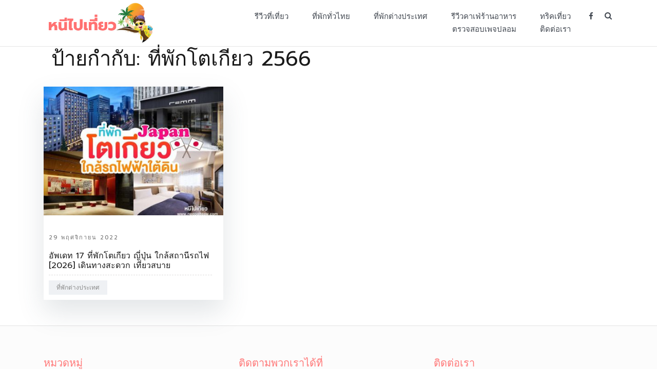

--- FILE ---
content_type: text/html; charset=UTF-8
request_url: https://www.neepaiteaw.com/tag/%E0%B8%97%E0%B8%B5%E0%B9%88%E0%B8%9E%E0%B8%B1%E0%B8%81%E0%B9%82%E0%B8%95%E0%B9%80%E0%B8%81%E0%B8%B5%E0%B8%A2%E0%B8%A7-2566/
body_size: 13907
content:
<!doctype html>
<html lang="th">
<head>
	<meta charset="UTF-8">
	<meta name="viewport" content="width=device-width, initial-scale=1">
    <meta name="agd-partner-manual-verification" />
	<link rel="profile" href="http://gmpg.org/xfn/11">
	<meta name='robots' content='index, follow, max-image-preview:large, max-snippet:-1, max-video-preview:-1' />

	<!-- This site is optimized with the Yoast SEO plugin v23.4 - https://yoast.com/wordpress/plugins/seo/ -->
	<title>ที่พักโตเกียว 2566 Archives - neepaiteaw.com</title>
	<link rel="canonical" href="https://www.neepaiteaw.com/tag/ที่พักโตเกียว-2566/" />
	<meta property="og:locale" content="th_TH" />
	<meta property="og:type" content="article" />
	<meta property="og:title" content="ที่พักโตเกียว 2566 Archives - neepaiteaw.com" />
	<meta property="og:url" content="https://www.neepaiteaw.com/tag/ที่พักโตเกียว-2566/" />
	<meta property="og:site_name" content="neepaiteaw.com" />
	<meta name="twitter:card" content="summary_large_image" />
	<script type="application/ld+json" class="yoast-schema-graph">{"@context":"https://schema.org","@graph":[{"@type":"CollectionPage","@id":"https://www.neepaiteaw.com/tag/%e0%b8%97%e0%b8%b5%e0%b9%88%e0%b8%9e%e0%b8%b1%e0%b8%81%e0%b9%82%e0%b8%95%e0%b9%80%e0%b8%81%e0%b8%b5%e0%b8%a2%e0%b8%a7-2566/","url":"https://www.neepaiteaw.com/tag/%e0%b8%97%e0%b8%b5%e0%b9%88%e0%b8%9e%e0%b8%b1%e0%b8%81%e0%b9%82%e0%b8%95%e0%b9%80%e0%b8%81%e0%b8%b5%e0%b8%a2%e0%b8%a7-2566/","name":"ที่พักโตเกียว 2566 Archives - neepaiteaw.com","isPartOf":{"@id":"https://www.neepaiteaw.com/#website"},"primaryImageOfPage":{"@id":"https://www.neepaiteaw.com/tag/%e0%b8%97%e0%b8%b5%e0%b9%88%e0%b8%9e%e0%b8%b1%e0%b8%81%e0%b9%82%e0%b8%95%e0%b9%80%e0%b8%81%e0%b8%b5%e0%b8%a2%e0%b8%a7-2566/#primaryimage"},"image":{"@id":"https://www.neepaiteaw.com/tag/%e0%b8%97%e0%b8%b5%e0%b9%88%e0%b8%9e%e0%b8%b1%e0%b8%81%e0%b9%82%e0%b8%95%e0%b9%80%e0%b8%81%e0%b8%b5%e0%b8%a2%e0%b8%a7-2566/#primaryimage"},"thumbnailUrl":"https://www.neepaiteaw.com/wp-content/uploads/2022/11/tokyo_japan_hotel.jpg","breadcrumb":{"@id":"https://www.neepaiteaw.com/tag/%e0%b8%97%e0%b8%b5%e0%b9%88%e0%b8%9e%e0%b8%b1%e0%b8%81%e0%b9%82%e0%b8%95%e0%b9%80%e0%b8%81%e0%b8%b5%e0%b8%a2%e0%b8%a7-2566/#breadcrumb"},"inLanguage":"th"},{"@type":"ImageObject","inLanguage":"th","@id":"https://www.neepaiteaw.com/tag/%e0%b8%97%e0%b8%b5%e0%b9%88%e0%b8%9e%e0%b8%b1%e0%b8%81%e0%b9%82%e0%b8%95%e0%b9%80%e0%b8%81%e0%b8%b5%e0%b8%a2%e0%b8%a7-2566/#primaryimage","url":"https://www.neepaiteaw.com/wp-content/uploads/2022/11/tokyo_japan_hotel.jpg","contentUrl":"https://www.neepaiteaw.com/wp-content/uploads/2022/11/tokyo_japan_hotel.jpg","width":739,"height":554,"caption":"ที่พักญี่ปุ่น โตเกียว เดินทางสะดวก"},{"@type":"BreadcrumbList","@id":"https://www.neepaiteaw.com/tag/%e0%b8%97%e0%b8%b5%e0%b9%88%e0%b8%9e%e0%b8%b1%e0%b8%81%e0%b9%82%e0%b8%95%e0%b9%80%e0%b8%81%e0%b8%b5%e0%b8%a2%e0%b8%a7-2566/#breadcrumb","itemListElement":[{"@type":"ListItem","position":1,"name":"Home","item":"https://www.neepaiteaw.com/"},{"@type":"ListItem","position":2,"name":"ที่พักโตเกียว 2566"}]},{"@type":"WebSite","@id":"https://www.neepaiteaw.com/#website","url":"https://www.neepaiteaw.com/","name":"neepaiteaw.com","description":"เว็บไซต์รวบรวมที่พัก ที่เที่ยว ที่กิน ไว้ในที่เดียว","publisher":{"@id":"https://www.neepaiteaw.com/#organization"},"potentialAction":[{"@type":"SearchAction","target":{"@type":"EntryPoint","urlTemplate":"https://www.neepaiteaw.com/?s={search_term_string}"},"query-input":{"@type":"PropertyValueSpecification","valueRequired":true,"valueName":"search_term_string"}}],"inLanguage":"th"},{"@type":"Organization","@id":"https://www.neepaiteaw.com/#organization","name":"neepaiteaw.com","url":"https://www.neepaiteaw.com/","logo":{"@type":"ImageObject","inLanguage":"th","@id":"https://www.neepaiteaw.com/#/schema/logo/image/","url":"https://www.neepaiteaw.com/wp-content/uploads/2022/08/cropped-neepaiteaw-logo2022.png","contentUrl":"https://www.neepaiteaw.com/wp-content/uploads/2022/08/cropped-neepaiteaw-logo2022.png","width":324,"height":120,"caption":"neepaiteaw.com"},"image":{"@id":"https://www.neepaiteaw.com/#/schema/logo/image/"},"sameAs":["https://www.facebook.com/หนีไปเที่ยว-107070851063238"]}]}</script>
	<!-- / Yoast SEO plugin. -->


<link href='https://fonts.gstatic.com' crossorigin rel='preconnect' />
<link rel="alternate" type="application/rss+xml" title="neepaiteaw.com &raquo; ฟีด" href="https://www.neepaiteaw.com/feed/" />
<link rel="alternate" type="application/rss+xml" title="neepaiteaw.com &raquo; ฟีดความเห็น" href="https://www.neepaiteaw.com/comments/feed/" />
<link rel="alternate" type="application/rss+xml" title="neepaiteaw.com &raquo; ที่พักโตเกียว 2566 ฟีดป้ายกำกับ" href="https://www.neepaiteaw.com/tag/%e0%b8%97%e0%b8%b5%e0%b9%88%e0%b8%9e%e0%b8%b1%e0%b8%81%e0%b9%82%e0%b8%95%e0%b9%80%e0%b8%81%e0%b8%b5%e0%b8%a2%e0%b8%a7-2566/feed/" />
<script type="text/javascript">
/* <![CDATA[ */
window._wpemojiSettings = {"baseUrl":"https:\/\/s.w.org\/images\/core\/emoji\/14.0.0\/72x72\/","ext":".png","svgUrl":"https:\/\/s.w.org\/images\/core\/emoji\/14.0.0\/svg\/","svgExt":".svg","source":{"concatemoji":"https:\/\/www.neepaiteaw.com\/wp-includes\/js\/wp-emoji-release.min.js?ver=6.4.7"}};
/*! This file is auto-generated */
!function(i,n){var o,s,e;function c(e){try{var t={supportTests:e,timestamp:(new Date).valueOf()};sessionStorage.setItem(o,JSON.stringify(t))}catch(e){}}function p(e,t,n){e.clearRect(0,0,e.canvas.width,e.canvas.height),e.fillText(t,0,0);var t=new Uint32Array(e.getImageData(0,0,e.canvas.width,e.canvas.height).data),r=(e.clearRect(0,0,e.canvas.width,e.canvas.height),e.fillText(n,0,0),new Uint32Array(e.getImageData(0,0,e.canvas.width,e.canvas.height).data));return t.every(function(e,t){return e===r[t]})}function u(e,t,n){switch(t){case"flag":return n(e,"\ud83c\udff3\ufe0f\u200d\u26a7\ufe0f","\ud83c\udff3\ufe0f\u200b\u26a7\ufe0f")?!1:!n(e,"\ud83c\uddfa\ud83c\uddf3","\ud83c\uddfa\u200b\ud83c\uddf3")&&!n(e,"\ud83c\udff4\udb40\udc67\udb40\udc62\udb40\udc65\udb40\udc6e\udb40\udc67\udb40\udc7f","\ud83c\udff4\u200b\udb40\udc67\u200b\udb40\udc62\u200b\udb40\udc65\u200b\udb40\udc6e\u200b\udb40\udc67\u200b\udb40\udc7f");case"emoji":return!n(e,"\ud83e\udef1\ud83c\udffb\u200d\ud83e\udef2\ud83c\udfff","\ud83e\udef1\ud83c\udffb\u200b\ud83e\udef2\ud83c\udfff")}return!1}function f(e,t,n){var r="undefined"!=typeof WorkerGlobalScope&&self instanceof WorkerGlobalScope?new OffscreenCanvas(300,150):i.createElement("canvas"),a=r.getContext("2d",{willReadFrequently:!0}),o=(a.textBaseline="top",a.font="600 32px Arial",{});return e.forEach(function(e){o[e]=t(a,e,n)}),o}function t(e){var t=i.createElement("script");t.src=e,t.defer=!0,i.head.appendChild(t)}"undefined"!=typeof Promise&&(o="wpEmojiSettingsSupports",s=["flag","emoji"],n.supports={everything:!0,everythingExceptFlag:!0},e=new Promise(function(e){i.addEventListener("DOMContentLoaded",e,{once:!0})}),new Promise(function(t){var n=function(){try{var e=JSON.parse(sessionStorage.getItem(o));if("object"==typeof e&&"number"==typeof e.timestamp&&(new Date).valueOf()<e.timestamp+604800&&"object"==typeof e.supportTests)return e.supportTests}catch(e){}return null}();if(!n){if("undefined"!=typeof Worker&&"undefined"!=typeof OffscreenCanvas&&"undefined"!=typeof URL&&URL.createObjectURL&&"undefined"!=typeof Blob)try{var e="postMessage("+f.toString()+"("+[JSON.stringify(s),u.toString(),p.toString()].join(",")+"));",r=new Blob([e],{type:"text/javascript"}),a=new Worker(URL.createObjectURL(r),{name:"wpTestEmojiSupports"});return void(a.onmessage=function(e){c(n=e.data),a.terminate(),t(n)})}catch(e){}c(n=f(s,u,p))}t(n)}).then(function(e){for(var t in e)n.supports[t]=e[t],n.supports.everything=n.supports.everything&&n.supports[t],"flag"!==t&&(n.supports.everythingExceptFlag=n.supports.everythingExceptFlag&&n.supports[t]);n.supports.everythingExceptFlag=n.supports.everythingExceptFlag&&!n.supports.flag,n.DOMReady=!1,n.readyCallback=function(){n.DOMReady=!0}}).then(function(){return e}).then(function(){var e;n.supports.everything||(n.readyCallback(),(e=n.source||{}).concatemoji?t(e.concatemoji):e.wpemoji&&e.twemoji&&(t(e.twemoji),t(e.wpemoji)))}))}((window,document),window._wpemojiSettings);
/* ]]> */
</script>
<link rel='stylesheet' id='esfahan-bootstrap-css' href='https://www.neepaiteaw.com/wp-content/themes/esfahan/css/bootstrap/bootstrap.min.css?ver=1' type='text/css' media='all' />
<style id='wp-emoji-styles-inline-css' type='text/css'>

	img.wp-smiley, img.emoji {
		display: inline !important;
		border: none !important;
		box-shadow: none !important;
		height: 1em !important;
		width: 1em !important;
		margin: 0 0.07em !important;
		vertical-align: -0.1em !important;
		background: none !important;
		padding: 0 !important;
	}
</style>
<link rel='stylesheet' id='wp-block-library-css' href='https://www.neepaiteaw.com/wp-includes/css/dist/block-library/style.min.css?ver=6.4.7' type='text/css' media='all' />
<style id='classic-theme-styles-inline-css' type='text/css'>
/*! This file is auto-generated */
.wp-block-button__link{color:#fff;background-color:#32373c;border-radius:9999px;box-shadow:none;text-decoration:none;padding:calc(.667em + 2px) calc(1.333em + 2px);font-size:1.125em}.wp-block-file__button{background:#32373c;color:#fff;text-decoration:none}
</style>
<style id='global-styles-inline-css' type='text/css'>
body{--wp--preset--color--black: #000000;--wp--preset--color--cyan-bluish-gray: #abb8c3;--wp--preset--color--white: #ffffff;--wp--preset--color--pale-pink: #f78da7;--wp--preset--color--vivid-red: #cf2e2e;--wp--preset--color--luminous-vivid-orange: #ff6900;--wp--preset--color--luminous-vivid-amber: #fcb900;--wp--preset--color--light-green-cyan: #7bdcb5;--wp--preset--color--vivid-green-cyan: #00d084;--wp--preset--color--pale-cyan-blue: #8ed1fc;--wp--preset--color--vivid-cyan-blue: #0693e3;--wp--preset--color--vivid-purple: #9b51e0;--wp--preset--gradient--vivid-cyan-blue-to-vivid-purple: linear-gradient(135deg,rgba(6,147,227,1) 0%,rgb(155,81,224) 100%);--wp--preset--gradient--light-green-cyan-to-vivid-green-cyan: linear-gradient(135deg,rgb(122,220,180) 0%,rgb(0,208,130) 100%);--wp--preset--gradient--luminous-vivid-amber-to-luminous-vivid-orange: linear-gradient(135deg,rgba(252,185,0,1) 0%,rgba(255,105,0,1) 100%);--wp--preset--gradient--luminous-vivid-orange-to-vivid-red: linear-gradient(135deg,rgba(255,105,0,1) 0%,rgb(207,46,46) 100%);--wp--preset--gradient--very-light-gray-to-cyan-bluish-gray: linear-gradient(135deg,rgb(238,238,238) 0%,rgb(169,184,195) 100%);--wp--preset--gradient--cool-to-warm-spectrum: linear-gradient(135deg,rgb(74,234,220) 0%,rgb(151,120,209) 20%,rgb(207,42,186) 40%,rgb(238,44,130) 60%,rgb(251,105,98) 80%,rgb(254,248,76) 100%);--wp--preset--gradient--blush-light-purple: linear-gradient(135deg,rgb(255,206,236) 0%,rgb(152,150,240) 100%);--wp--preset--gradient--blush-bordeaux: linear-gradient(135deg,rgb(254,205,165) 0%,rgb(254,45,45) 50%,rgb(107,0,62) 100%);--wp--preset--gradient--luminous-dusk: linear-gradient(135deg,rgb(255,203,112) 0%,rgb(199,81,192) 50%,rgb(65,88,208) 100%);--wp--preset--gradient--pale-ocean: linear-gradient(135deg,rgb(255,245,203) 0%,rgb(182,227,212) 50%,rgb(51,167,181) 100%);--wp--preset--gradient--electric-grass: linear-gradient(135deg,rgb(202,248,128) 0%,rgb(113,206,126) 100%);--wp--preset--gradient--midnight: linear-gradient(135deg,rgb(2,3,129) 0%,rgb(40,116,252) 100%);--wp--preset--font-size--small: 13px;--wp--preset--font-size--medium: 20px;--wp--preset--font-size--large: 36px;--wp--preset--font-size--x-large: 42px;--wp--preset--spacing--20: 0.44rem;--wp--preset--spacing--30: 0.67rem;--wp--preset--spacing--40: 1rem;--wp--preset--spacing--50: 1.5rem;--wp--preset--spacing--60: 2.25rem;--wp--preset--spacing--70: 3.38rem;--wp--preset--spacing--80: 5.06rem;--wp--preset--shadow--natural: 6px 6px 9px rgba(0, 0, 0, 0.2);--wp--preset--shadow--deep: 12px 12px 50px rgba(0, 0, 0, 0.4);--wp--preset--shadow--sharp: 6px 6px 0px rgba(0, 0, 0, 0.2);--wp--preset--shadow--outlined: 6px 6px 0px -3px rgba(255, 255, 255, 1), 6px 6px rgba(0, 0, 0, 1);--wp--preset--shadow--crisp: 6px 6px 0px rgba(0, 0, 0, 1);}:where(.is-layout-flex){gap: 0.5em;}:where(.is-layout-grid){gap: 0.5em;}body .is-layout-flow > .alignleft{float: left;margin-inline-start: 0;margin-inline-end: 2em;}body .is-layout-flow > .alignright{float: right;margin-inline-start: 2em;margin-inline-end: 0;}body .is-layout-flow > .aligncenter{margin-left: auto !important;margin-right: auto !important;}body .is-layout-constrained > .alignleft{float: left;margin-inline-start: 0;margin-inline-end: 2em;}body .is-layout-constrained > .alignright{float: right;margin-inline-start: 2em;margin-inline-end: 0;}body .is-layout-constrained > .aligncenter{margin-left: auto !important;margin-right: auto !important;}body .is-layout-constrained > :where(:not(.alignleft):not(.alignright):not(.alignfull)){max-width: var(--wp--style--global--content-size);margin-left: auto !important;margin-right: auto !important;}body .is-layout-constrained > .alignwide{max-width: var(--wp--style--global--wide-size);}body .is-layout-flex{display: flex;}body .is-layout-flex{flex-wrap: wrap;align-items: center;}body .is-layout-flex > *{margin: 0;}body .is-layout-grid{display: grid;}body .is-layout-grid > *{margin: 0;}:where(.wp-block-columns.is-layout-flex){gap: 2em;}:where(.wp-block-columns.is-layout-grid){gap: 2em;}:where(.wp-block-post-template.is-layout-flex){gap: 1.25em;}:where(.wp-block-post-template.is-layout-grid){gap: 1.25em;}.has-black-color{color: var(--wp--preset--color--black) !important;}.has-cyan-bluish-gray-color{color: var(--wp--preset--color--cyan-bluish-gray) !important;}.has-white-color{color: var(--wp--preset--color--white) !important;}.has-pale-pink-color{color: var(--wp--preset--color--pale-pink) !important;}.has-vivid-red-color{color: var(--wp--preset--color--vivid-red) !important;}.has-luminous-vivid-orange-color{color: var(--wp--preset--color--luminous-vivid-orange) !important;}.has-luminous-vivid-amber-color{color: var(--wp--preset--color--luminous-vivid-amber) !important;}.has-light-green-cyan-color{color: var(--wp--preset--color--light-green-cyan) !important;}.has-vivid-green-cyan-color{color: var(--wp--preset--color--vivid-green-cyan) !important;}.has-pale-cyan-blue-color{color: var(--wp--preset--color--pale-cyan-blue) !important;}.has-vivid-cyan-blue-color{color: var(--wp--preset--color--vivid-cyan-blue) !important;}.has-vivid-purple-color{color: var(--wp--preset--color--vivid-purple) !important;}.has-black-background-color{background-color: var(--wp--preset--color--black) !important;}.has-cyan-bluish-gray-background-color{background-color: var(--wp--preset--color--cyan-bluish-gray) !important;}.has-white-background-color{background-color: var(--wp--preset--color--white) !important;}.has-pale-pink-background-color{background-color: var(--wp--preset--color--pale-pink) !important;}.has-vivid-red-background-color{background-color: var(--wp--preset--color--vivid-red) !important;}.has-luminous-vivid-orange-background-color{background-color: var(--wp--preset--color--luminous-vivid-orange) !important;}.has-luminous-vivid-amber-background-color{background-color: var(--wp--preset--color--luminous-vivid-amber) !important;}.has-light-green-cyan-background-color{background-color: var(--wp--preset--color--light-green-cyan) !important;}.has-vivid-green-cyan-background-color{background-color: var(--wp--preset--color--vivid-green-cyan) !important;}.has-pale-cyan-blue-background-color{background-color: var(--wp--preset--color--pale-cyan-blue) !important;}.has-vivid-cyan-blue-background-color{background-color: var(--wp--preset--color--vivid-cyan-blue) !important;}.has-vivid-purple-background-color{background-color: var(--wp--preset--color--vivid-purple) !important;}.has-black-border-color{border-color: var(--wp--preset--color--black) !important;}.has-cyan-bluish-gray-border-color{border-color: var(--wp--preset--color--cyan-bluish-gray) !important;}.has-white-border-color{border-color: var(--wp--preset--color--white) !important;}.has-pale-pink-border-color{border-color: var(--wp--preset--color--pale-pink) !important;}.has-vivid-red-border-color{border-color: var(--wp--preset--color--vivid-red) !important;}.has-luminous-vivid-orange-border-color{border-color: var(--wp--preset--color--luminous-vivid-orange) !important;}.has-luminous-vivid-amber-border-color{border-color: var(--wp--preset--color--luminous-vivid-amber) !important;}.has-light-green-cyan-border-color{border-color: var(--wp--preset--color--light-green-cyan) !important;}.has-vivid-green-cyan-border-color{border-color: var(--wp--preset--color--vivid-green-cyan) !important;}.has-pale-cyan-blue-border-color{border-color: var(--wp--preset--color--pale-cyan-blue) !important;}.has-vivid-cyan-blue-border-color{border-color: var(--wp--preset--color--vivid-cyan-blue) !important;}.has-vivid-purple-border-color{border-color: var(--wp--preset--color--vivid-purple) !important;}.has-vivid-cyan-blue-to-vivid-purple-gradient-background{background: var(--wp--preset--gradient--vivid-cyan-blue-to-vivid-purple) !important;}.has-light-green-cyan-to-vivid-green-cyan-gradient-background{background: var(--wp--preset--gradient--light-green-cyan-to-vivid-green-cyan) !important;}.has-luminous-vivid-amber-to-luminous-vivid-orange-gradient-background{background: var(--wp--preset--gradient--luminous-vivid-amber-to-luminous-vivid-orange) !important;}.has-luminous-vivid-orange-to-vivid-red-gradient-background{background: var(--wp--preset--gradient--luminous-vivid-orange-to-vivid-red) !important;}.has-very-light-gray-to-cyan-bluish-gray-gradient-background{background: var(--wp--preset--gradient--very-light-gray-to-cyan-bluish-gray) !important;}.has-cool-to-warm-spectrum-gradient-background{background: var(--wp--preset--gradient--cool-to-warm-spectrum) !important;}.has-blush-light-purple-gradient-background{background: var(--wp--preset--gradient--blush-light-purple) !important;}.has-blush-bordeaux-gradient-background{background: var(--wp--preset--gradient--blush-bordeaux) !important;}.has-luminous-dusk-gradient-background{background: var(--wp--preset--gradient--luminous-dusk) !important;}.has-pale-ocean-gradient-background{background: var(--wp--preset--gradient--pale-ocean) !important;}.has-electric-grass-gradient-background{background: var(--wp--preset--gradient--electric-grass) !important;}.has-midnight-gradient-background{background: var(--wp--preset--gradient--midnight) !important;}.has-small-font-size{font-size: var(--wp--preset--font-size--small) !important;}.has-medium-font-size{font-size: var(--wp--preset--font-size--medium) !important;}.has-large-font-size{font-size: var(--wp--preset--font-size--large) !important;}.has-x-large-font-size{font-size: var(--wp--preset--font-size--x-large) !important;}
.wp-block-navigation a:where(:not(.wp-element-button)){color: inherit;}
:where(.wp-block-post-template.is-layout-flex){gap: 1.25em;}:where(.wp-block-post-template.is-layout-grid){gap: 1.25em;}
:where(.wp-block-columns.is-layout-flex){gap: 2em;}:where(.wp-block-columns.is-layout-grid){gap: 2em;}
.wp-block-pullquote{font-size: 1.5em;line-height: 1.6;}
</style>
<link rel='stylesheet' id='rt-fontawsome-css' href='https://www.neepaiteaw.com/wp-content/plugins/the-post-grid/assets/vendor/font-awesome/css/font-awesome.min.css?ver=7.7.3' type='text/css' media='all' />
<link rel='stylesheet' id='rt-tpg-css' href='https://www.neepaiteaw.com/wp-content/plugins/the-post-grid/assets/css/thepostgrid.min.css?ver=7.7.3' type='text/css' media='all' />
<link rel='stylesheet' id='esfahan-font-awesome-css' href='https://www.neepaiteaw.com/wp-content/themes/esfahan/css/font-awesome/css/font-awesome.min.css?ver=6.4.7' type='text/css' media='all' />
<link rel='stylesheet' id='esfahan-style-css' href='https://www.neepaiteaw.com/wp-content/themes/esfahan/style.css?ver=6.4.7' type='text/css' media='all' />
<link rel='stylesheet' id='heateor_sss_frontend_css-css' href='https://www.neepaiteaw.com/wp-content/plugins/sassy-social-share/public/css/sassy-social-share-public.css?ver=3.3.67' type='text/css' media='all' />
<style id='heateor_sss_frontend_css-inline-css' type='text/css'>
.heateor_sss_button_instagram span.heateor_sss_svg,a.heateor_sss_instagram span.heateor_sss_svg{background:radial-gradient(circle at 30% 107%,#fdf497 0,#fdf497 5%,#fd5949 45%,#d6249f 60%,#285aeb 90%)}.heateor_sss_horizontal_sharing .heateor_sss_svg,.heateor_sss_standard_follow_icons_container .heateor_sss_svg{color:#fff;border-width:0px;border-style:solid;border-color:transparent}.heateor_sss_horizontal_sharing .heateorSssTCBackground{color:#666}.heateor_sss_horizontal_sharing span.heateor_sss_svg:hover,.heateor_sss_standard_follow_icons_container span.heateor_sss_svg:hover{border-color:transparent;}.heateor_sss_vertical_sharing span.heateor_sss_svg,.heateor_sss_floating_follow_icons_container span.heateor_sss_svg{color:#fff;border-width:0px;border-style:solid;border-color:transparent;}.heateor_sss_vertical_sharing .heateorSssTCBackground{color:#666;}.heateor_sss_vertical_sharing span.heateor_sss_svg:hover,.heateor_sss_floating_follow_icons_container span.heateor_sss_svg:hover{border-color:transparent;}@media screen and (max-width:783px) {.heateor_sss_vertical_sharing{display:none!important}}
</style>
<script type="text/javascript" src="https://www.neepaiteaw.com/wp-includes/js/jquery/jquery.min.js?ver=3.7.1" id="jquery-core-js"></script>
<script type="text/javascript" src="https://www.neepaiteaw.com/wp-includes/js/jquery/jquery-migrate.min.js?ver=3.4.1" id="jquery-migrate-js"></script>
<link rel="https://api.w.org/" href="https://www.neepaiteaw.com/wp-json/" /><link rel="alternate" type="application/json" href="https://www.neepaiteaw.com/wp-json/wp/v2/tags/3621" /><link rel="EditURI" type="application/rsd+xml" title="RSD" href="https://www.neepaiteaw.com/xmlrpc.php?rsd" />
<meta name="generator" content="WordPress 6.4.7" />
		<!-- Custom Logo: hide header text -->
		<style id="custom-logo-css" type="text/css">
			.site-title, .site-description {
				position: absolute;
				clip: rect(1px, 1px, 1px, 1px);
			}
		</style>
		
		<script>

			jQuery(window).on('elementor/frontend/init', function () {
				var previewIframe = jQuery('#elementor-preview-iframe').get(0);

				// Attach a load event listener to the preview iframe
				jQuery(previewIframe).on('load', function () {
					var tpg_selector = tpg_str_rev("nottub-tropmi-gpttr nottub-aera-noitces-dda-rotnemele");

					var logo = "https://www.neepaiteaw.com/wp-content/plugins/the-post-grid";
					var log_path = "/assets/images/icon-40x40.svg"; //tpg_str_rev("gvs.04x04-noci/segami/stessa/");

					jQuery('<div class="' + tpg_selector + '" style="vertical-align: bottom;margin-left: 5px;"><img src="' + logo + log_path + '" alt="TPG"/></div>').insertBefore(".elementor-add-section-drag-title");
				});

			});
		</script>
		<style>
			:root {
				--tpg-primary-color: #0d6efd;
				--tpg-secondary-color: #0654c4;
				--tpg-primary-light: #c4d0ff
			}

					</style>

				<script>
			document.documentElement.className = document.documentElement.className.replace( 'no-js', 'js' );
		</script>
				<style>
			.no-js img.lazyload { display: none; }
			figure.wp-block-image img.lazyloading { min-width: 150px; }
							.lazyload { opacity: 0; }
				.lazyloading {
					border: 0 !important;
					opacity: 1;
					background: rgba(255, 255, 255, 0) url('https://www.neepaiteaw.com/wp-content/plugins/wp-smushit/app/assets/images/smush-lazyloader-4.gif') no-repeat center !important;
					background-size: 16px auto !important;
					min-width: 16px;
				}
					</style>
		<meta name="generator" content="Elementor 3.16.6; features: e_dom_optimization, e_optimized_assets_loading, additional_custom_breakpoints; settings: css_print_method-external, google_font-enabled, font_display-auto">
<link rel="icon" href="https://www.neepaiteaw.com/wp-content/uploads/2022/08/cropped-273531092_462378368865816_4598352387565727480_n-32x32.jpg" sizes="32x32" />
<link rel="icon" href="https://www.neepaiteaw.com/wp-content/uploads/2022/08/cropped-273531092_462378368865816_4598352387565727480_n-192x192.jpg" sizes="192x192" />
<link rel="apple-touch-icon" href="https://www.neepaiteaw.com/wp-content/uploads/2022/08/cropped-273531092_462378368865816_4598352387565727480_n-180x180.jpg" />
<meta name="msapplication-TileImage" content="https://www.neepaiteaw.com/wp-content/uploads/2022/08/cropped-273531092_462378368865816_4598352387565727480_n-270x270.jpg" />
		<style type="text/css" id="wp-custom-css">
			@font-face {
  font-family: 'THSarabun';
  src: url('https://www.neepaiteaw.com/wp-content/themes/esfahan/fonts/ThSarabun/THSarabunNew Bold.ttf')  format('truetype');
}
.entry-content > p{
	font-family: sans-serif !important;
  font-size: 16px !important;
} 

.entry-content > h2 {
    font-family: 'sans-serif' !important;
    font-weight: 350;
    font-size: 23px !important;
}

.blocks-gallery-grid .blocks-gallery-image, .blocks-gallery-grid .blocks-gallery-item, .wp-block-gallery .blocks-gallery-image, .wp-block-gallery .blocks-gallery-item {
    margin: 10px 1px 1px 0 !important;
    display: flex;
    flex-grow: 1;
    flex-direction: column;
    justify-content: center;
    position: relative;
}

.blog-loop .entry-title {
    font-size: 16px !important;
} 

.single-post .posted-on a, .blog-loop .posted-on a {
    color: #aaaaaa;
    font-size: 11px !important;
    font-weight: 500;
    letter-spacing: 2px;
    text-transform: uppercase;
}

.single-post .entry-meta, .blog-loop .entry-meta {
    color: #a5a5a5;
    border-top: 1px dashed #dedcdc;
    padding-top: 10px;
	  width: 96.5%;
}

.layout-masonry .post-info, .layout-grid .post-info {
    padding: 0 10px 10px !important;
}

.layout-two-columns .entry-title, .layout-masonry .entry-title, .layout-grid .entry-title, .layout-list .entry-title { 
    margin-bottom: 8px !important;
}
a:hover {
  color: #ff7979 !important;
}
li > a:hover {
  color: #ff7979 !important;
  font-weight: normal !important;
}
.site-title{
	font-family: 'Promt' !important;
}  
.site-header{
	padding: 5px 0px;
}
.entry-content > h2{
	font-family: 'sans-serif' !important;
	font-weight: 350;
}
.entry-content > h3{
	/*font-family: 'sans-serif' !important;*/
  font-size: 19px !important;
  font-weight: bold !important;
  padding-top: 10px !important;
  font-family: 'Prompt';
}
figcaption{
	font-family: 'sans-serif' !important;
  font-size: 16px !important;
}
.site-title{
	display: none !important;
}
#featured-slider {
    margin-top: 20px !important;
}

#post-291 > .entry-header {
	display: none;
}

#page > .site-content {
    padding: 0px 0 !important;
}

#page .site-main {
    padding-right: 0px !important;
}
#post-291 > .page-content, .entry-content, .entry-summary {
    margin: 0 0 0;
}

.wp-block-group__inner-container{
	   font-family: 'sans-serif' !important;
    font-size: 16px !important;
}

.recomm_content{
	border-top: 1px dashed #dbdbdb;
  border-bottom: 1px dashed #dbdbdb;
  padding-top: 20px;
  padding-bottom: 20px;
  padding-left: 10px;
  text-align: center;
  border-left: 5px solid #f55a8f;
}
.recomm_content > span{
	font-size: 20px;
    color: #565656;
    padding: 3px;
    font-family: sans-serif;
    font-weight: bold;
}
.recomm_content > a{
	font-size: 17px;
  color: #009688;
  font-style: italic;
}

.circle {
    width: 50px;
    height: 50px;
    display: table-cell;
    text-align: center;
    vertical-align: middle;
    border-radius: 50%;
    background: #4c9ec3;
    font-size: 25px;
    color: #fff;
    font-weight: bold;
    background:#4c9ec3 !important;
    padding: 0px !important;
}
.div_cirlce{
	text-align: -moz-center;
  text-align: -webkit-center;
}

@media only screen and (max-width: 600px) {
	.custom-logo{
		max-height: 100px;
    width: 180px !important;
	}
}

.custom-logo{
	max-height: 80px !important;
}

.stats_block{
	display: none;
}

.tags-links > a{
	list-style: none;
    padding: 2px 5px;
    border-radius: 15px;
    border: 1px solid #ccc;
    margin-right: 1px;
    font-size: 12px;
    margin-top: 5px;
}

/*@media (min-width: 1200px){
.container {
    max-width: 1400px !important;
}
}*/

@media (max-width: 992px)
.menuStyle1 .site-branding {
    text-align: center;
    background: #ffcfcf !important;
}

/*@media (max-width: 992px)
.menuStyle5 .site-branding {
    margin-bottom: -50px !important;
}*/

div#ez-toc-container p.ez-toc-title {
    color: #ff5722 !important;
}

.adsbygoogle{
	display: none !important;
}
.circle-2{
	width: 50px;
    height: 50px;
    display: table-cell;
    text-align: center;
    vertical-align: middle;
    border-radius: 50%;
    background: #4c9ec3;
    font-size: 25px;
    color: #fff;
    font-weight: bold;
    padding: 0px !important;
	background: linear-gradient(0deg, rgba(34,193,195,1) 0%, rgba(253,187,45,1) 33%);
}

.rt-container-fluid{
	padding-left: 0px !important;
padding-right: 0px !important;
}
.elementor-widget-wrap{
	/*padding: 0px !important;*/
}
.entry-title-wrapper>.entry-title {
	font-size:14px !important;
}

.single-post .entry-title {
	font-size: 23px !important;
	font-family: sans-serif !important;
	font-weight: bold !important;
	color: #353333 !important;
}

.tags-links > a {
    list-style: none;
    padding: 2px 5px;
    border-radius: 15px;
    border: 0px !important;
    margin-right: 1px;
    font-size: 12px;
    margin-top: 5px;
    background: #fe7a79;
    color: #fff;
}

.wp-block-gallery {
	gap: 5px 0px 0px 0px !important;
}

.lwptoc-notInherit .lwptoc_i DIV A {
	font-family: sans-serif !important;
}

.wp-embed p {
    margin: 0;
    display: none !important;
}

a[rel*=sponsored]:after {
	display: none !important;
	
}		</style>
		<style id="kirki-inline-styles">.site-title{font-family:Playfair Display;font-weight:400;text-transform:none;font-size:36px;}h1,h2,h3,h4,h5,h6{font-family:Prompt;font-weight:400;}body{font-family:Prompt;font-weight:400;font-size:15px;}.site-description{font-size:14px;}.main-navigation li, .socials, .header-search-cart, .menu-item-has-children::after{font-size:15px;}.main-navigation ul ul li{font-size:13px;}.blog-loop .entry-title{font-size:30px;}.single-post .entry-title{font-size:32px;color:#191919;}.widget-area .widget-title{font-size:24px;}.widget-area .widget{font-size:16px;}.sidebar-column .widget-title{font-size:20px;}.sidebar-column .widget{font-size:16px;}.site-info{font-size:13px;}.woocommerce div.product .woocommerce-tabs ul.tabs li.active a,.product div.entry-summary p.price, .product div.entry-summary span.price,.esfahan-blog:not(.esfahan_esfahan_blog_skin) .posted-on a,.esfahan-blog:not(.esfahan_esfahan_blog_skin) .byline a:hover,.testimonials-section.style1:before,.single-post .read-more-link .gt,.blog-loop .read-more-link .gt,.single-post .posted-on a,.blog-loop .posted-on a,.entry-title a:hover,.esfahan_recent_entries .post-date,.widget_categories li:hover::before,.widget_categories li:hover a{color:#727272;}.product .single_add_to_cart_button.button.alt,button,.button,input[type="button"],input[type="reset"],input[type="submit"]{border-color:#727272;}.woocommerce-checkout button.button.alt,.woocommerce-checkout button.button.alt:hover,.woocommerce-cart .cart-collaterals .cart_totals .button:hover,.woocommerce-cart .cart-collaterals .cart_totals .button,.product .single_add_to_cart_button.button.alt:hover,.product .single_add_to_cart_button.button.alt,.woocommerce ul.products li.product .button,.menuStyle2 .main-navigation a:hover:after,.comments-area .comment-reply-link:hover,button,.button,input[type="button"],input[type="reset"],input[type="submit"]{background-color:#727272;}.site-title a, .sticky-wrapper.is-sticky .site-title a{color:#111111 !important;}.site-description, .sticky-wrapper.is-sticky .site-description{color:#424851 !important;}.main-navigation a, .fa-search, .site-header .socials a, .menu-item-has-children::after, .main-navigation ul ul li a, .sticky-wrapper.is-sticky .main-navigation a, .sticky-wrapper.is-sticky .fa-search, .sticky-wrapper.is-sticky .site-header .socials a{color:#424851 !important;}.mobile-menu-toggle_lines, .mobile-menu-toggle_lines:before, .mobile-menu-toggle_lines:after,.mobile-menu-toggle_lines,.mobile-menu-toggle_lines:before, .mobile-menu-toggle_lines:after,.mobile-menu-toggle_lines{background:#424851;}.site-header, page-template-template_page-builder .site-header, .mobile-menu-active .main-navigation ul, .mobile-menu-active .main-navigation ul ul li, .main-navigation ul ul li, .is-sticky .site-header{background-color:#ffffff !important;}.entry-title a{color:#191919;}.single-post .post-cat, .blog-loop .post-cat{background-color:#eff1f4;}.single-post .entry-meta, .blog-loop .entry-meta{color:#a5a5a5;}.single-post .entry-meta .byline a, .blog-loop .entry-meta .byline a{color:#464646;}.single-post .entry-content, .blog-loop .entry-content{color:#464646;}.widget .widget-title{color:#ff7979;}.widget{color:#707070;}.widget a{color:#464646;}#sidebar-footer, #colophon{background:#fcfcfc;}/* cyrillic */
@font-face {
  font-family: 'Playfair Display';
  font-style: normal;
  font-weight: 400;
  font-display: swap;
  src: url(https://www.neepaiteaw.com/wp-content/fonts/playfair-display/font) format('woff');
  unicode-range: U+0301, U+0400-045F, U+0490-0491, U+04B0-04B1, U+2116;
}
/* vietnamese */
@font-face {
  font-family: 'Playfair Display';
  font-style: normal;
  font-weight: 400;
  font-display: swap;
  src: url(https://www.neepaiteaw.com/wp-content/fonts/playfair-display/font) format('woff');
  unicode-range: U+0102-0103, U+0110-0111, U+0128-0129, U+0168-0169, U+01A0-01A1, U+01AF-01B0, U+0300-0301, U+0303-0304, U+0308-0309, U+0323, U+0329, U+1EA0-1EF9, U+20AB;
}
/* latin-ext */
@font-face {
  font-family: 'Playfair Display';
  font-style: normal;
  font-weight: 400;
  font-display: swap;
  src: url(https://www.neepaiteaw.com/wp-content/fonts/playfair-display/font) format('woff');
  unicode-range: U+0100-02BA, U+02BD-02C5, U+02C7-02CC, U+02CE-02D7, U+02DD-02FF, U+0304, U+0308, U+0329, U+1D00-1DBF, U+1E00-1E9F, U+1EF2-1EFF, U+2020, U+20A0-20AB, U+20AD-20C0, U+2113, U+2C60-2C7F, U+A720-A7FF;
}
/* latin */
@font-face {
  font-family: 'Playfair Display';
  font-style: normal;
  font-weight: 400;
  font-display: swap;
  src: url(https://www.neepaiteaw.com/wp-content/fonts/playfair-display/font) format('woff');
  unicode-range: U+0000-00FF, U+0131, U+0152-0153, U+02BB-02BC, U+02C6, U+02DA, U+02DC, U+0304, U+0308, U+0329, U+2000-206F, U+20AC, U+2122, U+2191, U+2193, U+2212, U+2215, U+FEFF, U+FFFD;
}/* thai */
@font-face {
  font-family: 'Prompt';
  font-style: normal;
  font-weight: 400;
  font-display: swap;
  src: url(https://www.neepaiteaw.com/wp-content/fonts/prompt/font) format('woff');
  unicode-range: U+02D7, U+0303, U+0331, U+0E01-0E5B, U+200C-200D, U+25CC;
}
/* vietnamese */
@font-face {
  font-family: 'Prompt';
  font-style: normal;
  font-weight: 400;
  font-display: swap;
  src: url(https://www.neepaiteaw.com/wp-content/fonts/prompt/font) format('woff');
  unicode-range: U+0102-0103, U+0110-0111, U+0128-0129, U+0168-0169, U+01A0-01A1, U+01AF-01B0, U+0300-0301, U+0303-0304, U+0308-0309, U+0323, U+0329, U+1EA0-1EF9, U+20AB;
}
/* latin-ext */
@font-face {
  font-family: 'Prompt';
  font-style: normal;
  font-weight: 400;
  font-display: swap;
  src: url(https://www.neepaiteaw.com/wp-content/fonts/prompt/font) format('woff');
  unicode-range: U+0100-02BA, U+02BD-02C5, U+02C7-02CC, U+02CE-02D7, U+02DD-02FF, U+0304, U+0308, U+0329, U+1D00-1DBF, U+1E00-1E9F, U+1EF2-1EFF, U+2020, U+20A0-20AB, U+20AD-20C0, U+2113, U+2C60-2C7F, U+A720-A7FF;
}
/* latin */
@font-face {
  font-family: 'Prompt';
  font-style: normal;
  font-weight: 400;
  font-display: swap;
  src: url(https://www.neepaiteaw.com/wp-content/fonts/prompt/font) format('woff');
  unicode-range: U+0000-00FF, U+0131, U+0152-0153, U+02BB-02BC, U+02C6, U+02DA, U+02DC, U+0304, U+0308, U+0329, U+2000-206F, U+20AC, U+2122, U+2191, U+2193, U+2212, U+2215, U+FEFF, U+FFFD;
}</style></head>

<body class="archive tag tag-3621 wp-custom-logo rttpg rttpg-7.7.3 radius-frontend rttpg-body-wrap rttpg-flaticon hfeed menuStyle5 menuContained static-header elementor-default elementor-kit-1451">
<div id="page" class="site">
	<a class="skip-link screen-reader-text" href="#content">Skip to content</a>

		
<header id="masthead" class="site-header">
	
	<div class="container">
		<div class="row">
			<div class="site-branding col-lg-3 col-12">
				<a href="https://www.neepaiteaw.com/" class="custom-logo-link" rel="home"><img width="324" height="120"   alt="หนีไปเที่ยวเว็บไซต์ รวมที่เที่ยว ที่พัก" decoding="async" data-src="https://www.neepaiteaw.com/wp-content/uploads/2022/08/cropped-neepaiteaw-logo2022.png" class="custom-logo lazyload" src="[data-uri]" /><noscript><img width="324" height="120" src="https://www.neepaiteaw.com/wp-content/uploads/2022/08/cropped-neepaiteaw-logo2022.png" class="custom-logo" alt="หนีไปเที่ยวเว็บไซต์ รวมที่เที่ยว ที่พัก" decoding="async" /></noscript></a>				<p class="site-title"><a href="https://www.neepaiteaw.com/" rel="home">neepaiteaw.com</a></p>
							<p class="site-description">เว็บไซต์รวบรวมที่พัก ที่เที่ยว ที่กิน ไว้ในที่เดียว</p>
						</div><!-- .site-branding -->
		
			<div class="col-lg-9 col-12 d-flex justify-content-lg-end justify-content-start">
				<div class="header-mobile-menu col-4">
					<button class="mobile-menu-toggle" aria-controls="main-menu">
						<span class="mobile-menu-toggle_lines"></span>
						<span class="sr-only">Toggle mobile menu</span>
					</button>
				</div>
				<nav id="site-navigation" class="main-navigation">
					
					<div class="menu-main_menu-container"><ul id="main-menu" class="menu"><li id="menu-item-4178" class="menu-item menu-item-type-taxonomy menu-item-object-category menu-item-4178"><a href="https://www.neepaiteaw.com/category/%e0%b8%a3%e0%b8%b5%e0%b8%a7%e0%b8%b5%e0%b8%a7%e0%b8%97%e0%b8%b5%e0%b9%88%e0%b9%80%e0%b8%97%e0%b8%b5%e0%b9%88%e0%b8%a2%e0%b8%a7/">รีวีวที่เที่ยว</a></li>
<li id="menu-item-12760" class="menu-item menu-item-type-post_type menu-item-object-page menu-item-12760"><a href="https://www.neepaiteaw.com/%e0%b8%97%e0%b8%b5%e0%b9%88%e0%b8%9e%e0%b8%b1%e0%b8%81%e0%b8%97%e0%b8%b1%e0%b9%88%e0%b8%a7%e0%b9%84%e0%b8%97%e0%b8%a2/">ที่พักทั่วไทย</a></li>
<li id="menu-item-12763" class="menu-item menu-item-type-post_type menu-item-object-page menu-item-12763"><a href="https://www.neepaiteaw.com/%e0%b8%97%e0%b8%b5%e0%b9%88%e0%b8%9e%e0%b8%b1%e0%b8%81%e0%b8%95%e0%b9%88%e0%b8%b2%e0%b8%87%e0%b8%9b%e0%b8%a3%e0%b8%b0%e0%b9%80%e0%b8%97%e0%b8%a8/">ที่พักต่างประเทศ</a></li>
<li id="menu-item-12761" class="menu-item menu-item-type-post_type menu-item-object-page menu-item-12761"><a href="https://www.neepaiteaw.com/%e0%b8%a3%e0%b8%b5%e0%b8%a7%e0%b8%b5%e0%b8%a7%e0%b8%84%e0%b8%b2%e0%b9%80%e0%b8%9f%e0%b9%88%e0%b8%a3%e0%b9%89%e0%b8%b2%e0%b8%99%e0%b8%ad%e0%b8%b2%e0%b8%ab%e0%b8%b2%e0%b8%a3/">รีวีวคาเฟ่ร้านอาหาร</a></li>
<li id="menu-item-14059" class="menu-item menu-item-type-post_type menu-item-object-page menu-item-14059"><a href="https://www.neepaiteaw.com/%e0%b8%97%e0%b8%a3%e0%b8%b4%e0%b8%84%e0%b8%97%e0%b9%88%e0%b8%ad%e0%b8%87%e0%b9%80%e0%b8%97%e0%b8%b5%e0%b9%88%e0%b8%a2%e0%b8%a7/">ทริคเที่ยว</a></li>
<li id="menu-item-32089" class="menu-item menu-item-type-post_type menu-item-object-page menu-item-32089"><a href="https://www.neepaiteaw.com/check-backlist/">ตรวจสอบเพจปลอม</a></li>
<li id="menu-item-9" class="menu-item menu-item-type-post_type menu-item-object-page menu-item-9"><a href="https://www.neepaiteaw.com/%e0%b8%95%e0%b8%b4%e0%b8%94%e0%b8%95%e0%b9%88%e0%b8%ad%e0%b9%80%e0%b8%a3%e0%b8%b2/">ติดต่อเรา</a></li>
</ul></div>					<div></div>
				</nav><!-- #site-navigation -->

				<div class="d-flex justify-content-end col-8 col-lg-auto px-0">
				<div class="socials">
												<a href="https://www.facebook.com/neepaiteaw99/" target="_blank"><i class="fa fa-facebook" aria-hidden="true"></i></a>
																																			</div>
						<ul class="header-search-cart">
						<li class="header-search">
				<div class="header-search-toggle"><button type="button" class="btn"><i class="fa fa-search"></i><span class="sr-only">Search Button</span></button></div>
			</li>
						<li class="header-cart-link">
							</li>
		</ul>
						<div class="header-search-form">
					<form role="search" method="get" class="search-form" action="https://www.neepaiteaw.com/">
				<label>
					<span class="screen-reader-text">ค้นหาสำหรับ:</span>
					<input type="search" class="search-field" placeholder="ค้นหา &hellip;" value="" name="s" />
				</label>
				<input type="submit" class="search-submit" value="ค้นหา" />
			</form>					<button class="esf-search-button"><i class="fa fa-times"></i></button>
				</div>
				</div>
			</div>
		</div>

	</div>

</header><!-- #masthead -->
			
	<div id="content" class="site-content">

	<div class="container"><div class="row">
	<div id="primary" class="content-area layout-grid col-md-12">
		<main id="main" class="site-main">

		
			<header class="page-header col-md-12 mb30">
				<h1 class="page-title">ป้ายกำกับ: <span>ที่พักโตเกียว 2566</span></h1>			</header><!-- .page-header -->
			
			<div class="blog-loop">
				<div class="row">
					<div class="grid-sizer"></div>
					
<article id="post-12592" class="post-12592 post type-post status-publish format-standard has-post-thumbnail hentry category-698 tag-3617 tag-3615 tag-1062 tag-1063 tag-1028 tag-3623 tag-1030 tag-3622 tag-3621 tag--ginza tag--pantip tag-1039 tag-1034 tag-1035 tag-1033 tag-1036 tag-1037 tag-1064 tag-1031 tag-3620 tag-3616 tag-1040 tag-1065 tag-3619 tag-3618 col-lg-4 col-md-6">

	<div class="post-inner">
		<div class="flex">

						<div class="col-md-12">
				
	<a class="post-thumbnail" href="https://www.neepaiteaw.com/2022/11/29/tokyo-japan/" aria-hidden="true">
		<img width="390" height="280"   alt="อัพเดท 17 ที่พักโตเกียว ญี่ปุ่น ใกล้สถานีรถไฟ [2026] เดินทางสะดวก เที่ยวสบาย" decoding="async" fetchpriority="high" data-src="https://www.neepaiteaw.com/wp-content/uploads/2022/11/tokyo_japan_hotel-390x280.jpg" class="attachment-esfahan-390-280 size-esfahan-390-280 wp-post-image lazyload" src="[data-uri]" /><noscript><img width="390" height="280" src="https://www.neepaiteaw.com/wp-content/uploads/2022/11/tokyo_japan_hotel-390x280.jpg" class="attachment-esfahan-390-280 size-esfahan-390-280 wp-post-image" alt="อัพเดท 17 ที่พักโตเกียว ญี่ปุ่น ใกล้สถานีรถไฟ [2026] เดินทางสะดวก เที่ยวสบาย" decoding="async" fetchpriority="high" /></noscript>	</a>

				</div>
			
			<div class="post-info col-md-12">
				<header class="entry-header">
					<span class="posted-on"><a href="https://www.neepaiteaw.com/2022/11/29/tokyo-japan/" rel="bookmark"><time class="entry-date published" datetime="2022-11-29T20:42:36+07:00">29 พฤศจิกายน 2022</time><time class="updated" datetime="2026-01-08T14:37:52+07:00">8 มกราคม 2026</time></a></span><h2 class="entry-title"><a href="https://www.neepaiteaw.com/2022/11/29/tokyo-japan/" rel="bookmark">อัพเดท 17 ที่พักโตเกียว ญี่ปุ่น ใกล้สถานีรถไฟ [2026] เดินทางสะดวก เที่ยวสบาย</a></h2>					<div class="entry-meta">
						<span><a class="first-cat post-cat" href="https://www.neepaiteaw.com/category/%e0%b8%97%e0%b8%b5%e0%b9%88%e0%b8%9e%e0%b8%b1%e0%b8%81%e0%b8%95%e0%b9%88%e0%b8%b2%e0%b8%87%e0%b8%9b%e0%b8%a3%e0%b8%b0%e0%b9%80%e0%b8%97%e0%b8%a8/">ที่พักต่างประเทศ</a></span>					</div><!-- .entry-meta -->
									</header><!-- .entry-header -->	

				
			</div>
		</div>
	</div>

</article><!-- #post-12592 -->
				</div>
			</div>
			
			
		</main><!-- #main -->
	</div><!-- #primary -->

	<!--<div id="adgshp1278432299"></div>
	<script type="text/javascript" src="//cdn0.agoda.net/images/sherpa/js/sherpa_init1_08.min.js"></script><script type="text/javascript">
var stg = new Object(); stg.crt="795290805089";stg.version="1.04"; stg.id=stg.name="adgshp1278432299"; stg.width="900px"; stg.height="350px";stg.ReferenceKey="zTTmNXYU1Q4lhQ5JE1Sg+g=="; stg.Layout="Oneline"; stg.Language="th-th";stg.Cid="1886140"; stg.DestinationName="";stg.OverideConf=false; new AgdSherpa(stg).initialize();
</script>-->
	</div><!-- #content -->

	</div></div>
	
	
	
	<div id="sidebar-footer" class="footer-widgets" role="complementary">
		<div class="container">
			<div class="row">
							<div class="sidebar-column col-md-4">
					<section id="categories-5" class="widget widget_categories"><h3 class="widget-title">หมวดหมู่</h3>
			<ul>
					<li class="cat-item cat-item-1281"><a href="https://www.neepaiteaw.com/category/%e0%b8%97%e0%b8%a3%e0%b8%b4%e0%b8%84%e0%b8%97%e0%b9%88%e0%b8%ad%e0%b8%87%e0%b9%80%e0%b8%97%e0%b8%b5%e0%b9%88%e0%b8%a2%e0%b8%a7/">ทริคท่องเที่ยว</a>
</li>
	<li class="cat-item cat-item-698"><a href="https://www.neepaiteaw.com/category/%e0%b8%97%e0%b8%b5%e0%b9%88%e0%b8%9e%e0%b8%b1%e0%b8%81%e0%b8%95%e0%b9%88%e0%b8%b2%e0%b8%87%e0%b8%9b%e0%b8%a3%e0%b8%b0%e0%b9%80%e0%b8%97%e0%b8%a8/">ที่พักต่างประเทศ</a>
</li>
	<li class="cat-item cat-item-5"><a href="https://www.neepaiteaw.com/category/%e0%b8%97%e0%b8%b5%e0%b9%88%e0%b8%9e%e0%b8%b1%e0%b8%81%e0%b8%97%e0%b8%b1%e0%b9%88%e0%b8%a7%e0%b9%84%e0%b8%97%e0%b8%a2/">ที่พักทั่วไทย</a>
</li>
	<li class="cat-item cat-item-2101"><a href="https://www.neepaiteaw.com/category/bangkok-hotel/">ที่พักในกรุงเทพ</a>
</li>
	<li class="cat-item cat-item-3"><a href="https://www.neepaiteaw.com/category/%e0%b8%97%e0%b8%b5%e0%b9%88%e0%b9%80%e0%b8%97%e0%b8%b5%e0%b9%88%e0%b8%a2%e0%b8%a7%e0%b8%97%e0%b8%b1%e0%b9%88%e0%b8%a7%e0%b9%84%e0%b8%97%e0%b8%a2/">ที่เที่ยวทั่วไทย</a>
</li>
	<li class="cat-item cat-item-3167"><a href="https://www.neepaiteaw.com/category/%e0%b8%9a%e0%b8%a3%e0%b8%b4%e0%b8%81%e0%b8%b2%e0%b8%a3/">บริการ</a>
</li>
	<li class="cat-item cat-item-6"><a href="https://www.neepaiteaw.com/category/%e0%b8%a3%e0%b8%b5%e0%b8%a7%e0%b8%b5%e0%b8%a7%e0%b8%84%e0%b8%b2%e0%b9%80%e0%b8%9f%e0%b9%88%e0%b8%a3%e0%b9%89%e0%b8%b2%e0%b8%99%e0%b8%ad%e0%b8%b2%e0%b8%ab%e0%b8%b2%e0%b8%a3/">รีวีวคาเฟ่ร้านอาหาร</a>
</li>
	<li class="cat-item cat-item-4"><a href="https://www.neepaiteaw.com/category/%e0%b8%a3%e0%b8%b5%e0%b8%a7%e0%b8%b5%e0%b8%a7%e0%b8%97%e0%b8%b5%e0%b9%88%e0%b9%80%e0%b8%97%e0%b8%b5%e0%b9%88%e0%b8%a2%e0%b8%a7/">รีวีวที่เที่ยว</a>
</li>
			</ul>

			</section><section id="text-8" class="widget widget_text"><h3 class="widget-title">ที่พักแนะนำ</h3>			<div class="textwidget"><ul>
<li><a href="https://www.neepaiteaw.com/2020/10/29/%e0%b8%a3%e0%b8%b5%e0%b8%a7%e0%b8%b4%e0%b8%a7-21-%e0%b8%97%e0%b8%b5%e0%b9%88%e0%b8%9e%e0%b8%b1%e0%b8%81%e0%b8%9e%e0%b8%b1%e0%b8%97%e0%b8%a2%e0%b8%b2-%e0%b8%99%e0%b8%ad%e0%b8%99%e0%b8%8a%e0%b8%b4/">ที่พักพัทยา</a></li>
<li><a href="https://www.neepaiteaw.com/2020/09/10/%e0%b8%97%e0%b8%b5%e0%b9%88%e0%b8%9e%e0%b8%b1%e0%b8%81%e0%b8%ab%e0%b8%b1%e0%b8%a7%e0%b8%ab%e0%b8%b4%e0%b8%99/">ที่พักหัวหิน</a></li>
<li><a href="https://www.neepaiteaw.com/2020/09/26/23-%e0%b8%97%e0%b8%b5%e0%b9%88%e0%b8%9e%e0%b8%b1%e0%b8%81%e0%b9%80%e0%b8%82%e0%b8%b2%e0%b9%83%e0%b8%ab%e0%b8%8d%e0%b9%88-%e0%b8%a7%e0%b8%b4%e0%b8%a7%e0%b8%aa%e0%b8%a7%e0%b8%a2-%e0%b8%9a%e0%b8%a3/">ที่พักเขาใหญ่</a></li>
<li><a href="https://www.neepaiteaw.com/2020/11/30/%e0%b8%97%e0%b8%b5%e0%b9%88%e0%b8%9e%e0%b8%b1%e0%b8%81%e0%b8%81%e0%b8%a3%e0%b8%b0%e0%b8%9a%e0%b8%b5%e0%b9%88/">ที่พักกระบี่</a></li>
<li><a href="https://www.neepaiteaw.com/2020/11/21/%e0%b8%a3%e0%b8%b5%e0%b8%a7%e0%b8%b4%e0%b8%a7-20-%e0%b8%97%e0%b8%b5%e0%b9%88%e0%b8%9e%e0%b8%b1%e0%b8%81%e0%b8%a0%e0%b8%b9%e0%b9%80%e0%b8%81%e0%b9%87%e0%b8%95-%e0%b8%aa%e0%b8%a7%e0%b8%a2%e0%b9%80/">ที่พักภูเก็ต</a></li>
<li><a href="https://www.neepaiteaw.com/2021/01/09/kohchang/">ที่พักเกาะช้าง</a></li>
<li><a href="https://www.neepaiteaw.com/2020/12/07/%e0%b8%97%e0%b8%b5%e0%b9%88%e0%b8%9e%e0%b8%b1%e0%b8%81%e0%b8%88%e0%b8%b1%e0%b8%99%e0%b8%97%e0%b8%9a%e0%b8%b8%e0%b8%a3%e0%b8%b5/">ที่พักจันทบุรี</a></li>
<li><a href="https://www.neepaiteaw.com/2020/11/09/kanchanaburi/">ที่พักกาญจนบุรี</a></li>
<li><a href="https://www.neepaiteaw.com/2020/11/15/%e0%b8%a3%e0%b8%b5%e0%b8%a7%e0%b8%b4%e0%b8%a7-20-%e0%b8%97%e0%b8%b5%e0%b9%88%e0%b8%9e%e0%b8%b1%e0%b8%81%e0%b8%a3%e0%b8%b0%e0%b8%a2%e0%b8%ad%e0%b8%87-%e0%b8%aa%e0%b8%a7%e0%b8%a2%e0%b9%80%e0%b8%a3/">ที่พักระยอง</a></li>
<li><a href="https://www.neepaiteaw.com/2020/10/03/%e0%b8%97%e0%b8%b5%e0%b9%88%e0%b8%9e%e0%b8%b1%e0%b8%81%e0%b9%80%e0%b8%82%e0%b8%b2%e0%b8%84%e0%b9%89%e0%b8%ad/">ที่พักเขาค้อ</a></li>
<li><a href="https://www.neepaiteaw.com/2020/10/24/%e0%b8%a3%e0%b8%b5%e0%b8%a7%e0%b8%b4%e0%b8%a7-20-%e0%b8%97%e0%b8%b5%e0%b9%88%e0%b8%9e%e0%b8%b1%e0%b8%81%e0%b9%80%e0%b8%8a%e0%b8%b5%e0%b8%a2%e0%b8%87%e0%b9%83%e0%b8%ab%e0%b8%a1%e0%b9%88-%e0%b8%94/">ที่พักเชียงใหม่</a></li>
<li><a href="https://www.neepaiteaw.com/2020/12/21/%e0%b8%97%e0%b8%b5%e0%b9%88%e0%b8%9e%e0%b8%b1%e0%b8%81%e0%b9%80%e0%b8%81%e0%b8%b2%e0%b8%b0%e0%b8%a5%e0%b9%89%e0%b8%b2%e0%b8%99/">ที่พักเกาะล้าน</a></li>
<li><a href="https://www.neepaiteaw.com/2020/10/14/%e0%b8%a3%e0%b8%b5%e0%b8%a7%e0%b8%b4%e0%b8%a7-10-%e0%b8%97%e0%b8%b5%e0%b9%88%e0%b8%9e%e0%b8%b1%e0%b8%81%e0%b8%a1%e0%b9%88%e0%b8%ad%e0%b8%99%e0%b9%81%e0%b8%88%e0%b9%88%e0%b8%a1-%e0%b8%a7%e0%b8%b4/">ที่พักม่อนแจ่ม</a></li>
<li><a href="https://www.neepaiteaw.com/2020/12/28/pai-maehongson/">ที่พักปาย</a></li>
<li><a href="https://www.neepaiteaw.com/2021/05/27/nan-pua/">ที่พักน่าน-ปัว</a></li>
<li><a href="https://www.neepaiteaw.com/2021/05/09/wangnamkeaw/">ที่พักวังน้ำเขียว</a></li>
<li><a href="https://www.neepaiteaw.com/2021/02/28/saiyok/">ที่พักไทรโยค</a></li>
<li><a href="https://www.neepaiteaw.com/2020/10/03/%e0%b8%97%e0%b8%b5%e0%b9%88%e0%b8%9e%e0%b8%b1%e0%b8%81%e0%b9%80%e0%b8%82%e0%b8%b2%e0%b8%84%e0%b9%89%e0%b8%ad/">ที่พักเขาค้อ</a></li>
<li><a href="https://www.neepaiteaw.com/2020/09/10/%E0%B8%97%E0%B8%B5%E0%B9%88%E0%B8%9E%E0%B8%B1%E0%B8%81%E0%B8%AB%E0%B8%B1%E0%B8%A7%E0%B8%AB%E0%B8%B4%E0%B8%99/">ที่พักชะอำ</a></li>
</ul>
</div>
		</section>				</div>
				
							<div class="sidebar-column col-md-4">
					<section id="custom_html-5" class="widget_text widget widget_custom_html"><h3 class="widget-title">ติดตามพวกเราได้ที่</h3><div class="textwidget custom-html-widget"></div></section>            <!-- Widget : Follow Us -->
            <aside class="widget esfahan_widget_social">
                               <ul>
                                       <li><a href="https://www.facebook.com/neepaiteaw99/" title="Facebook"><i class="fa fa-facebook"></i></a></li>
                    
                    
                                        <li><a href="https://www.youtube.com/@neepaiteaw" title="Youtube"><i class="fa fa-youtube-play"></i></a></li>
                    
                    
                    
                                    </ul>
            </aside><!-- Widget : Follow Us /- -->
            				</div>
				
							<div class="sidebar-column col-md-4">
					<section id="text-6" class="widget widget_text"><h3 class="widget-title">ติดต่อเรา</h3>			<div class="textwidget"><p><a href="https://www.neepaiteaw.com/" rel="noopener" target="_blank">หนีไปเที่ยว</a><br />
<span style="font-size:14px">61/69 หมู่ 7 อารียาเดอะวิลเลจ เฟส 2 ตำบลไทรน้อย อำเภอไทรน้อย นนทบุรี 11150</span><br /><em><br />
<span>คุณนิค 088-333-9689<span><br />
<span style="color:#0984e3;font-weight:normal">neepaiteaw@gmail.com<span></p>
</div>
		</section>				</div>
								
			</div>	
		</div>	
	</div>
	<footer id="colophon" class="site-footer">
		<div class="container">
			<div class="row">
					
	<div class="site-info col-md-12">
		
					<a href="https://wordpress.org/">Proudly powered by WordPress</a>
			<span class="sep"> | </span>
			Theme: <a href="https://optimathemes.com/esfahan-theme/" rel="nofollow">Esfahan</a> by OptimaThemes.			</div><!-- .site-info -->
	
				</div>
		</div>
	</footer><!-- #colophon -->
</div><!-- #page -->

<script type="text/javascript" src="https://www.neepaiteaw.com/wp-content/themes/esfahan/js/vendor/touch-keyboard-navigation.js?ver=20200817" id="esfahan-touch-navigation-js"></script>
<script type="text/javascript" src="https://www.neepaiteaw.com/wp-content/themes/esfahan/js/vendor/skip-link-focus-fix.js?ver=20200817" id="esfahan-skip-link-focus-fix-js"></script>
<script type="text/javascript" src="https://www.neepaiteaw.com/wp-content/themes/esfahan/js/vendor/scripts.js?ver=20200817" id="esfahan-scripts-js"></script>
<script type="text/javascript" id="esfahan-main-js-extra">
/* <![CDATA[ */
var esfahanSlider = {"esfahan_slider_active":""};
/* ]]> */
</script>
<script type="text/javascript" src="https://www.neepaiteaw.com/wp-content/themes/esfahan/js/custom/custom.js?ver=20200817" id="esfahan-main-js"></script>
<script type="text/javascript" id="heateor_sss_sharing_js-js-before">
/* <![CDATA[ */
function heateorSssLoadEvent(e) {var t=window.onload;if (typeof window.onload!="function") {window.onload=e}else{window.onload=function() {t();e()}}};	var heateorSssSharingAjaxUrl = 'https://www.neepaiteaw.com/wp-admin/admin-ajax.php', heateorSssCloseIconPath = 'https://www.neepaiteaw.com/wp-content/plugins/sassy-social-share/public/../images/close.png', heateorSssPluginIconPath = 'https://www.neepaiteaw.com/wp-content/plugins/sassy-social-share/public/../images/logo.png', heateorSssHorizontalSharingCountEnable = 0, heateorSssVerticalSharingCountEnable = 0, heateorSssSharingOffset = -10; var heateorSssMobileStickySharingEnabled = 0;var heateorSssCopyLinkMessage = "Link copied.";var heateorSssUrlCountFetched = [], heateorSssSharesText = 'Shares', heateorSssShareText = 'Share';function heateorSssPopup(e) {window.open(e,"popUpWindow","height=400,width=600,left=400,top=100,resizable,scrollbars,toolbar=0,personalbar=0,menubar=no,location=no,directories=no,status")}
/* ]]> */
</script>
<script type="text/javascript" src="https://www.neepaiteaw.com/wp-content/plugins/sassy-social-share/public/js/sassy-social-share-public.js?ver=3.3.67" id="heateor_sss_sharing_js-js"></script>
<script type="text/javascript" id="wpfront-scroll-top-js-extra">
/* <![CDATA[ */
var wpfront_scroll_top_data = {"data":{"css":"#wpfront-scroll-top-container{display:none;position:fixed;cursor:pointer;z-index:9999;opacity:0}#wpfront-scroll-top-container div.text-holder{padding:3px 10px;border-radius:3px;-webkit-border-radius:3px;-webkit-box-shadow:4px 4px 5px 0 rgba(50,50,50,.5);-moz-box-shadow:4px 4px 5px 0 rgba(50,50,50,.5);box-shadow:4px 4px 5px 0 rgba(50,50,50,.5)}#wpfront-scroll-top-container a{outline-style:none;box-shadow:none;text-decoration:none}#wpfront-scroll-top-container {right: 20px;bottom: 20px;}        #wpfront-scroll-top-container img {\n            width: auto;\n            height: auto;\n        }\n        ","html":"<div id=\"wpfront-scroll-top-container\"><img src=\"https:\/\/www.neepaiteaw.com\/wp-content\/plugins\/wpfront-scroll-top\/images\/icons\/1.png\" alt=\"\" title=\"\" \/><\/div>","data":{"hide_iframe":false,"button_fade_duration":200,"auto_hide":false,"auto_hide_after":2,"scroll_offset":100,"button_opacity":0.8,"button_action":"top","button_action_element_selector":"","button_action_container_selector":"html, body","button_action_element_offset":"0","scroll_duration":400}}};
/* ]]> */
</script>
<script type="text/javascript" src="https://www.neepaiteaw.com/wp-content/plugins/wpfront-scroll-top/js/wpfront-scroll-top.min.js?ver=2.2.10081" id="wpfront-scroll-top-js"></script>
<script type="text/javascript" src="https://www.neepaiteaw.com/wp-content/plugins/wp-smushit/app/assets/js/smush-lazy-load.min.js?ver=3.15.0" id="smush-lazy-load-js"></script>

</body>
</html>
